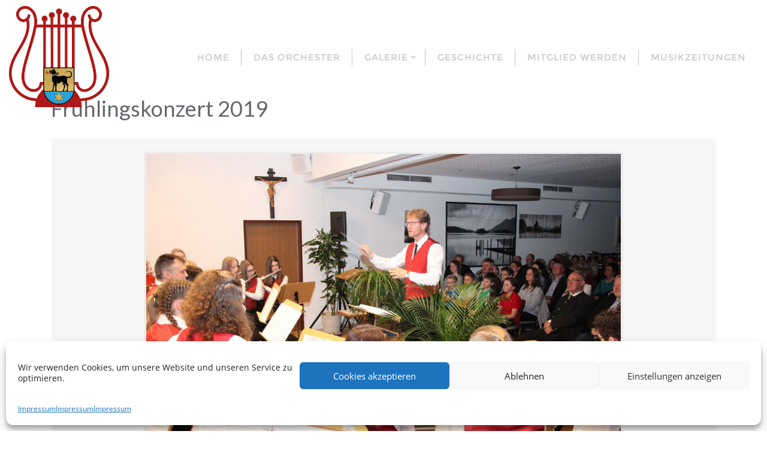

--- FILE ---
content_type: text/css
request_url: https://mv-sanktveit.at/wp-content/themes/bizberg/assets/css/responsive.css?ver=6.9
body_size: 1266
content:
/*------------------------------------------------------------------
* Table of Content
* 1. max-width: 1100px
* 2. max-width: 1023px
* 3. max-width: 767px
* 4. max-width: 639px
* 5. max-width: 479px
-------------------------------------------------------------------*/

@media (min-width: 1350px){
	.container {
	    width: 1350px;
	}	
}


@media only screen and (min-width: 1400px) {
	.slider .swiper-button-prev, .swiper-container-rtl .swiper-button-next{
		left: 70px;
	}

	.slider .swiper-button-next, .swiper-container-rtl .swiper-button-prev{
		right:70px;
	}
}


@media only screen and (max-width: 1280px) {
	.swiper-content-bizberg{
		width:80%;
	}
}

@media only screen and (max-width: 1100px) {

	/*.sidebar .navbar-default .navbar-nav>li>a{padding:20px 15px 15px; font-size: 13px;}*/

	.sidebar .navbar-default .navbar-nav>li>a.menu_custom_btn{padding:8px 16px;}
}

/*max-width: 1023px*/

@media only screen and (max-width: 1023px) {

	nav ul li{padding: 0;}

	h1{
	  font-size:36px
	}

	h2{
	  font-size:28px
	}

	h3{
	  font-size:21px
	}

	h4{
	  font-size:18px
	}

	p{
		font-size: 13px;
	}

	#blog .blog-post.blog-large .post-format {
    	width: 50px;
    	height: 50px;
    	line-height: 48px;
	}

	
}



@media only screen and (max-width: 1023px) and (min-width: 768px) {
	.da-thumbs li a div {
    	padding: 30px 20px 0;
	}

}

@media only screen and (max-width: 1024px) {

	#responsive-menu{display: none;}

	.slicknav_menu{display: block;}
	.primary_header_2_wrapper{display: none;}
	.bizberg_header_wrapper h3,.bizberg_header_wrapper p{
		text-align: left !important;
	}
}


/*max-width: 767px*/
@media only screen and (max-width: 767px) {

	.menu_custom_btn{
		line-height: 1.8;
	}

	.has-menu-description .logo,.has-no-menu-description .logo{
	  padding: 19px 0;
	}

	nav ul li{
		padding:0px;
	}

	#navbar.collapse{display: block;}

	#blog .blog-post.blog-large .post-format{left: inherit;}

	#skills, #experience, #about, #testimonials,, #animated-number, #get-in-touch, #contact{
		padding: 80px 0;
	}

	#blog{padding: 50px 0;}

	 #portfolio{padding: 80px 0 0;}

	#animated-number .col-sm-3.col-xs-6{
  		margin-top: 30px;
	}

	#animated-number .section-header{
  		margin-bottom: 20px;
	}

	.col-xs-6.col-sm-3.col-md-3{
		width: 100%;
		margin-bottom: 0px;
	}

	.img-responsive{width: 100%;}

	#blog .blog-post.blog-grid header.entry-header{float: none;}

	#blog .blog-post.blog-large.blog-grid .entry-thumbnail{margin:0; margin-bottom: 10px; margin-right: 0;}
	
	#blog .blog-post.blog-large.blog-grid  .entry-thumbnail img{width: 100%;}

	#blog .blog-post.blog-grid .entry-meta, #blog.blog-lists.blog-nosidebar .blog-post.blog-grid .entry-meta{text-align: left; padding: 10px 0;}


  
}

/*max-width: 639px*/

@media only screen and (max-width: 639px) {

  a.scroll{
    display: none;
  }

  	h1{
	  font-size:32px
	}

	h2{
	  font-size:24px
	}

	h3{
	  font-size:18px
	}

	h4{
	  font-size:16px
	}

	.noslider.featured-banner{min-height:380px; }

	.section-header{width: 100%;}

	.section-header .section-title{line-height: 1.5;}

	#skills .media{
		margin-top: 30px;
	}

	#skills .section-header{
  		margin-bottom: 20px;
	}

	.col-sm-6.col-xs-6, .col-sm-4.col-xs-4, .col-sm-3.col-xs-6{
		width: 100%;
		margin-bottom: 30px;
	}

	section#get-in-touch.contact-us  .col-sm-6.col-xs-6{margin-bottom: 0;}

	.col-sm-6.col-xs-6:last-child, .col-sm-4.col-xs-4:last-child, .col-sm-3.col-xs-6:last-child{
		margin-bottom: 0px;
	}

	#testimonials .column-title{
		text-align: center;
	}

	#testimonials p{
		text-align: center;
	}

	#testimonials .column-title::after{
		right: 0;
		margin: 0 auto;
		width: 50%;
	}

	#testimonials .left-btn{
		text-align: center;
	}

	#footer{
		text-align: center;
	}

	#footer .col-xs-8.col-sm-6.col-md-6, #footer .col-xs-4.col-sm-6.col-md-6{
		display: inline-block;
		width: 100%;
	}

	 #footer .col-xs-4.col-sm-6.col-md-6{
	 	padding-top: 10px;
	 }

	#footer .pull-right{
		float: none!important;
	}

	.red-btn{margin-bottom: 15px;}
	
	.detail-content.single_page img{width: 100%;}

	.tag-cloud-heading{padding-bottom: 5px;}

	.comments-area label{width: 100%;}

	.comments-area input#author, .comments-area input#email, .comments-area input#url{margin-left: 0px; width: 100%;}

	.edit_repy_links .btn {
    	margin-bottom: 10px;
	}

	#footer ul.social-net > li{margin: 0 6px;}

	ul.inline-menu li{ font-size: 13px;}

}

/*max-width: 479px*/
@media only screen and (max-width: 479px) {
	h1{
		font-size: 28px;
	}

	#featured-banner .carousel-caption p{
		font-size: 16px;
	}

	#experience .column-title{
		text-align: center;
	}

	#experience .column-title::after{
		right: 0;
		margin: 0 auto;
		width: 50%;
	}

	#experience .timeline{
		text-align: center;
	}

	#experience .media.service-box .pull-left{
		display: inline-block;
		float: none!important;
		margin-bottom: 20px;
		margin-right: 0;
	}

	#experience .media.service-box .pull-left:last-child{
		margin-bottom: 0px;
	}

	#experience .media-body{
		width: 100%;
		display: inline-block;
	}

	
}

@media only screen and (min-width: 1025px) {
    .primary_header_center .bizberg_header_wrapper > a{
        display: none;
    }
    .primary_header_center .bizberg_header_wrapper {
	    justify-content: center;
	}

	.primary_header_center .sticky:not(.sticky_disable) .bizberg_header_wrapper > a{
        display: block;
    }
     .primary_header_center .sticky:not(.sticky_disable) .bizberg_header_wrapper {
	    justify-content: space-between;
	}

	.sticky .bizberg_header_wrapper h3,.sticky .bizberg_header_wrapper p{
		text-align: left;
	}

	.primary_header_right .bizberg_header_wrapper{
		flex-direction: row-reverse;
	}
	
} 

@media (min-width: 1025px) {

	.bizberg-flex-container {
	    display: flex;
	    height: 100%;
	    align-items: center;
	    justify-content: space-between;
	}
	.full_width .bizberg-flex-container {
		width: 100%;
	}
	.row.bizberg-flex-container{
		width: 100%;
	}

}